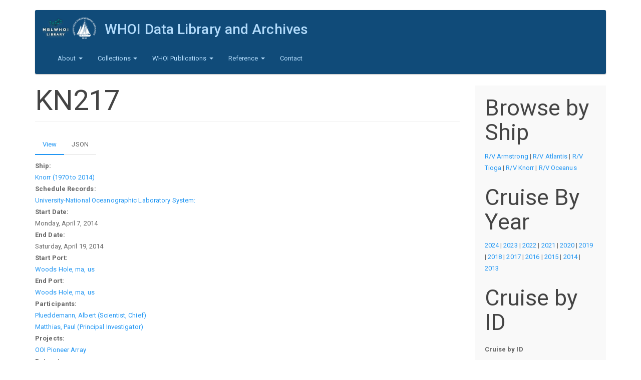

--- FILE ---
content_type: text/html; charset=utf-8
request_url: https://www.dla.whoi.edu/cruises/9d612c3a-15a4-443c-9378-757fa4be1c3f
body_size: 5502
content:
<!DOCTYPE html>
<html lang="en" dir="ltr">
<head>
  <link rel="profile" href="http://www.w3.org/1999/xhtml/vocab" />
  <meta name="viewport" content="width=device-width, initial-scale=1.0">
  <meta http-equiv="Content-Type" content="text/html; charset=utf-8" />
<meta name="Generator" content="Drupal 7 (http://drupal.org)" />
<link rel="canonical" href="/cruises/9d612c3a-15a4-443c-9378-757fa4be1c3f" />
<link rel="shortlink" href="/node/5345" />
<link rel="shortcut icon" href="https://www.dla.whoi.edu/sites/all/themes/custom/start_kit/favicon.ico" type="image/vnd.microsoft.icon" />
  <title>KN217 | WHOI Data Library and Archives</title>
  <link type="text/css" rel="stylesheet" href="https://www.dla.whoi.edu/sites/default/files/css/css_lQaZfjVpwP_oGNqdtWCSpJT1EMqXdMiU84ekLLxQnc4.css" media="all" />
<link type="text/css" rel="stylesheet" href="https://www.dla.whoi.edu/sites/default/files/css/css_JCY_XIQAlFCN_AbvjWfbNrXAa03IOm7FrXUxsDgkibE.css" media="all" />
<link type="text/css" rel="stylesheet" href="https://www.dla.whoi.edu/sites/default/files/css/css_4dQ9UCRLcbq2e9322O2tkg6a7fc_0ahi7tQvTdtTi54.css" media="all" />
<link type="text/css" rel="stylesheet" href="https://cdn.jsdelivr.net/npm/bootswatch@3.3.7/paper/bootstrap.min.css" media="all" />
<link type="text/css" rel="stylesheet" href="https://cdn.jsdelivr.net/npm/@unicorn-fail/drupal-bootstrap-styles@0.0.2/dist/3.1.1/7.x-3.x/drupal-bootstrap-paper.min.css" media="all" />
<link type="text/css" rel="stylesheet" href="https://www.dla.whoi.edu/sites/default/files/css/css_dsAmRtGQU6NqMOKbFrSowXUw0zDdchonTHMt0JWPq5g.css" media="all" />
  <!-- HTML5 element support for IE6-8 -->
  <!--[if lt IE 9]>
    <script src="https://cdn.jsdelivr.net/html5shiv/3.7.3/html5shiv-printshiv.min.js"></script>
  <![endif]-->
  <script src="https://www.dla.whoi.edu/sites/default/files/js/js_kJ8jIFzYOfmn6UPY9SBqs7i5jVAWec1ZrskD1tXGccc.js"></script>
<script src="https://www.dla.whoi.edu/sites/default/files/js/js_6UR8aB1w5-y_vdUUdWDWlX2QhWu_qIXlEGEV48YgV-c.js"></script>
<script src="https://www.dla.whoi.edu/sites/default/files/js/js_NaWnmLRn_oLakq5a60IFTfYZm_LJr7QZfBZkBPCRDXY.js"></script>
<script src="https://cdn.jsdelivr.net/npm/bootstrap@3.3.7/dist/js/bootstrap.min.js"></script>
<script src="https://www.dla.whoi.edu/sites/default/files/js/js_ly333CFJCNOYvDTmIC1N-pTe5NCLixvGbA8yIFdSQBk.js"></script>
<script src="https://www.dla.whoi.edu/sites/default/files/js/js_ZA7Xjo9kI_rU0SJp_8u4VbawHwll6JEb3kByQj-gXxk.js"></script>
<script>jQuery.extend(Drupal.settings, {"basePath":"\/","pathPrefix":"","setHasJsCookie":0,"ajaxPageState":{"theme":"start_kit","theme_token":"bAZq3jJmZDlQ9SCSW9yN2Yx4CB7EDXlhErz_8FKn5KQ","jquery_version":"2.1","jquery_version_token":"mJl_HoENxdC_P9dj9eMMoFOKT51mZ1kqH4ZFrAysKFY","js":{"sites\/all\/themes\/bootstrap\/js\/bootstrap.js":1,"https:\/\/www.dla.whoi.edu\/sites\/default\/files\/google_tag\/dla_analytics\/google_tag.script.js":1,"sites\/all\/modules\/jquery_update\/replace\/jquery\/2.2\/jquery.min.js":1,"misc\/jquery-extend-3.4.0.js":1,"misc\/jquery-html-prefilter-3.5.0-backport.js":1,"misc\/jquery.once.js":1,"misc\/drupal.js":1,"sites\/all\/modules\/jquery_update\/js\/jquery_browser.js":1,"sites\/all\/modules\/jquery_update\/replace\/ui\/external\/jquery.cookie.js":1,"sites\/all\/modules\/jquery_update\/replace\/jquery.form\/4\/jquery.form.min.js":1,"misc\/form-single-submit.js":1,"misc\/ajax.js":1,"sites\/all\/modules\/jquery_update\/js\/jquery_update.js":1,"https:\/\/cdn.jsdelivr.net\/npm\/bootstrap@3.3.7\/dist\/js\/bootstrap.min.js":1,"sites\/all\/modules\/contrib\/views\/js\/base.js":1,"sites\/all\/themes\/bootstrap\/js\/misc\/_progress.js":1,"sites\/all\/modules\/contrib\/views\/js\/ajax_view.js":1,"sites\/all\/themes\/bootstrap\/js\/misc\/ajax.js":1,"sites\/all\/themes\/bootstrap\/js\/modules\/views\/js\/ajax_view.js":1},"css":{"modules\/system\/system.base.css":1,"modules\/field\/theme\/field.css":1,"modules\/node\/node.css":1,"sites\/all\/modules\/contrib\/views\/css\/views.css":1,"sites\/all\/modules\/contrib\/ctools\/css\/ctools.css":1,"sites\/all\/modules\/contrib\/date\/date_api\/date.css":1,"https:\/\/cdn.jsdelivr.net\/npm\/bootswatch@3.3.7\/paper\/bootstrap.min.css":1,"https:\/\/cdn.jsdelivr.net\/npm\/@unicorn-fail\/drupal-bootstrap-styles@0.0.2\/dist\/3.1.1\/7.x-3.x\/drupal-bootstrap-paper.min.css":1,"sites\/all\/themes\/custom\/start_kit\/css\/style.css":1}},"urlIsAjaxTrusted":{"\/cruise-by-id":true,"\/views\/ajax":true},"views":{"ajax_path":"\/views\/ajax","ajaxViews":{"views_dom_id:1109802569ba7fb7ba6c154741c0944e":{"view_name":"cruise_by_id","view_display_id":"block","view_args":"","view_path":"node\/5345","view_base_path":"cruise-by-id","view_dom_id":"1109802569ba7fb7ba6c154741c0944e","pager_element":0}}},"currentPath":"node\/5345","currentPathIsAdmin":false,"bootstrap":{"anchorsFix":"0","anchorsSmoothScrolling":"0","formHasError":1,"popoverEnabled":1,"popoverOptions":{"animation":1,"html":0,"placement":"right","selector":"","trigger":"click","triggerAutoclose":1,"title":"","content":"","delay":0,"container":"body"},"tooltipEnabled":1,"tooltipOptions":{"animation":1,"html":0,"placement":"auto left","selector":"","trigger":"hover focus","delay":0,"container":"body"}}});</script>
</head>
<body class="html not-front not-logged-in one-sidebar sidebar-second page-node page-node- page-node-5345 node-type-cruise-cruise">
  <div id="skip-link">
    <a href="#main-content" class="element-invisible element-focusable">Skip to main content</a>
  </div>
    <div class="region region-page-top">
    <noscript aria-hidden="true"><iframe src="https://www.googletagmanager.com/ns.html?id=GTM-PZD9V7CTSD" height="0" width="0" style="display:none;visibility:hidden"></iframe></noscript>
  </div>
  <header id="navbar" role="banner" class="navbar container navbar-inverse">
  <div class="container">
	<div class="custom-header">
	          <a class="logo navbar-btn pull-left" href="/" title="Home">
          <img src="https://www.dla.whoi.edu/sites/default/files/test_combo_logo.png" alt="Home" />
        </a>
      
              <a class="name navbar-brand" href="/" title="Home">WHOI Data Library and Archives</a>
      	</div>
    <div class="navbar-header">
              <button type="button" class="navbar-toggle" data-toggle="collapse" data-target="#navbar-collapse">
          <span class="sr-only">Toggle navigation</span>
          <span class="icon-bar"></span>
          <span class="icon-bar"></span>
          <span class="icon-bar"></span>
        </button>
          </div>

          <div class="navbar-collapse collapse" id="navbar-collapse">
        <nav role="navigation">
                      <ul class="menu nav navbar-nav"><li class="first expanded dropdown"><a href="/dla/mission" title="About the MBLWHOI Data and Library &amp; Archives" class="dropdown-toggle" data-toggle="dropdown">About <span class="caret"></span></a><ul class="dropdown-menu"><li class="first leaf"><a href="/dla/mission" title="">Mission</a></li>
<li class="leaf"><a href="/dla/location-and-hours" title="">Location and Hours</a></li>
<li class="leaf"><a href="/dla/policies" title="">Policies </a></li>
<li class="leaf"><a href="https://www.mblwhoilibrary.org/about-library/mblwhoi-library-staff-directory" title="">Staff</a></li>
<li class="leaf"><a href="/dla/volunteers" title="">Volunteers and Volunteering</a></li>
<li class="last leaf"><a href="https://mblwhoilibrary.org/find-request/whoi-open-access-policy/" title="Library Privacy Statement">Privacy</a></li>
</ul></li>
<li class="expanded dropdown"><a href="/dla/collections" title="" class="dropdown-toggle" data-toggle="dropdown">Collections <span class="caret"></span></a><ul class="dropdown-menu"><li class="first leaf"><a href="/catalog" title="">Data &amp; Collections Catalog</a></li>
<li class="leaf"><a href="/dla/archives/photographs" title="">Photographs</a></li>
<li class="leaf"><a href="https://archives.mblwhoilibrary.org/" title="">Archives and Manuscript Collections</a></li>
<li class="leaf"><a href="http://archives.mblwhoilibrary.org/repositories/2/resources/225" title="">Oral Histories Collection</a></li>
<li class="last leaf"><a href="http://dla.whoi.edu/sites/default/files/lightships/lightship/index.html" title="">East Coast USCG Lightship/Lightstations</a></li>
</ul></li>
<li class="expanded dropdown"><a href="/dla/whoi-publications" title="WHOI Publications" class="dropdown-toggle" data-toggle="dropdown">WHOI Publications <span class="caret"></span></a><ul class="dropdown-menu"><li class="first leaf"><a href="/dla/ndsf-bibliography" title="Bibliography of publications related to the National Deep Submergence Facility">NDSF Bibliography</a></li>
<li class="leaf"><a href="/dla/whoi-publications/whoi-technical-reports" title="WHOI Technical Reports">WHOI Technical Reports</a></li>
<li class="leaf"><a href="/dla/whoi-publications/mit-whoi-theses" title="MIT/WHOI Joint Program Theses">MIT/WHOI Joint Program Theses</a></li>
<li class="last leaf"><a href="/dla/whoi-publications/other-resources" title="Other WHOI Publication Resources">Other WHOI Publication Resources</a></li>
</ul></li>
<li class="expanded dropdown"><a href="/dla/reference" title="WHOI Reference" class="dropdown-toggle" data-toggle="dropdown">Reference <span class="caret"></span></a><ul class="dropdown-menu"><li class="first leaf"><a href="/cruise-by-year/2024" title="">WHOI Cruises</a></li>
<li class="leaf"><a href="/ships" title="">Ships and Other Platforms Affiliated with WHOI</a></li>
<li class="leaf"><a href="/dla/reference/other-resources" title="Other Reference Resources">Other Reference Resources</a></li>
<li class="leaf"><a href="/dla/archives/other-resources" title="Archive Resources">Archive Resources</a></li>
<li class="leaf"><a href="/dla/data/other-resources" title="Data Resources">Data Resources</a></li>
<li class="last leaf"><a href="https://www.dla.whoi.edu/historic-seawater-temperatures-whoi-pier" title="">Historical WHOI Pier Seawater Temperatures</a></li>
</ul></li>
<li class="last leaf"><a href="/dla/contact/contact-dla" title="contact">Contact</a></li>
</ul>                                      </nav>
      </div>
      </div>
</header>

<div class="main-container container">

  <header role="banner" id="page-header">
    
      </header> <!-- /#page-header -->

  <div class="row">

    
    <section class="col-sm-9">
                  <a id="main-content"></a>
                    <h1 class="page-header">KN217</h1>
                                <h2 class="element-invisible">Primary tabs</h2><ul class="tabs--primary nav nav-tabs"><li class="active"><a href="/cruises/9d612c3a-15a4-443c-9378-757fa4be1c3f" class="active">View<span class="element-invisible">(active tab)</span></a></li>
<li><a href="/node/5345/json">JSON</a></li>
</ul>                          <div class="region region-content">
    <section id="block-system-main" class="block block-system clearfix">

      
  <article id="node-5345" class="node node-cruise-cruise node-promoted clearfix">
    <div class="field field-name-field-cruise-ship field-type-node-reference field-label-above"><div class="field-label">Ship:&nbsp;</div><div class="field-items"><div class="field-item even"><a href="/ships/bf435f15-a2b0-402d-a999-92a2e570ad5d">Knorr (1970 to 2014)</a></div></div></div><div class="field field-name-field-schedule-records field-type-node-reference field-label-above"><div class="field-label">Schedule Records:&nbsp;</div><div class="field-items"><div class="field-item even"><a href="/cruises/190d8ef3-e2be-4e64-9db8-01c128f38dbe">University-National Oceanographic Laboratory System: </a></div></div></div><div class="field field-name-field-start-date field-type-date field-label-above"><div class="field-label">Start Date:&nbsp;</div><div class="field-items"><div class="field-item even"><span  class="date-display-single">Monday, April 7, 2014</span></div></div></div><div class="field field-name-field-end-date field-type-date field-label-above"><div class="field-label">End Date:&nbsp;</div><div class="field-items"><div class="field-item even"><span  class="date-display-single">Saturday, April 19, 2014</span></div></div></div><div class="field field-name-field-start-port field-type-node-reference field-label-above"><div class="field-label">Start Port:&nbsp;</div><div class="field-items"><div class="field-item even"><a href="/cruises/baa21a62-47bf-43bf-8551-c76a97f938b2">Woods Hole, ma, us</a></div></div></div><div class="field field-name-field-end-port field-type-node-reference field-label-above"><div class="field-label">End Port:&nbsp;</div><div class="field-items"><div class="field-item even"><a href="/cruises/baa21a62-47bf-43bf-8551-c76a97f938b2">Woods Hole, ma, us</a></div></div></div><div class="field field-name-field-participants field-type-node-reference field-label-above"><div class="field-label">Participants:&nbsp;</div><div class="field-items"><div class="field-item even"><a href="/cruises/b8ff5c01-0aae-4e0e-9db7-36ad005e0da7">Plueddemann, Albert (Scientist, Chief)</a></div><div class="field-item odd"><a href="/cruises/5378a8e6-6738-452f-8a3c-6c1745365a2f">Matthias, Paul (Principal Investigator)</a></div></div></div><div class="field field-name-field-cruise-projects field-type-node-reference field-label-above"><div class="field-label">Projects:&nbsp;</div><div class="field-items"><div class="field-item even"><a href="/cruises/10091ba5-20a0-4930-acc7-e60b38089a4b">OOI Pioneer Array</a></div></div></div><div class="field field-name-field-datasets field-type-node-reference field-label-above"><div class="field-label">Datasets:&nbsp;</div><div class="field-items"><div class="field-item even"><a href="/cruises/996353e8-48e1-4bea-8b40-80c75f14a1f4">Knorr cruise data, KN217-01</a></div></div></div><div class="field field-name-field-operator-cruise-id field-type-text field-label-above"><div class="field-label">Operator Cruise ID:&nbsp;</div><div class="field-items"><div class="field-item even">KN217</div></div></div><div class="field field-name-field-voyage field-type-text field-label-above"><div class="field-label">Voyage:&nbsp;</div><div class="field-items"><div class="field-item even">217</div></div></div><div class="field field-name-field-related-links field-type-text field-label-above"><div class="field-label">Related Links:&nbsp;</div><div class="field-items"><div class="field-item even"><p><a href="http://www.whoi.edu/cruiseplanning/synopsis.do?id=2502">http://www.whoi.edu/cruiseplanning/synopsis.do?id=2502</a></p>
</div></div></div>    </article>

</section>
  </div>
    </section>

          <aside class="col-sm-3" role="complementary">
          <div class="region region-sidebar-second well">
    <section id="block-block-2" class="block block-block clearfix">

        <h2 class="block-title">Browse by Ship</h2>
    
  <p><a href="https://www.dla.whoi.edu/cruise-by-ship/41618">R/V Armstrong</a> | <a href="https://www.dla.whoi.edu/cruise-by-ship/118">R/V Atlantis</a> | <a href="https://www.dla.whoi.edu/cruises/tioga">R/V Tioga</a> | <a href="https://www.dla.whoi.edu/cruise-by-ship/113">R/V Knorr</a> | <a href="https://www.dla.whoi.edu/cruise-by-ship/114">R/V Oceanus</a></p>

</section>
<section id="block-block-3" class="block block-block clearfix">

        <h2 class="block-title">Cruise By Year</h2>
    
  <p><a href="https://www.dla.whoi.edu/cruise-by-year/2024">2024</a> | <a href="https://www.dla.whoi.edu/cruise-by-year/2023">2023</a> | <a href="https://www.dla.whoi.edu/cruise-by-year/2022">2022</a> | <a href="https://www.dla.whoi.edu/cruise-by-year/2021">2021</a> | <a href="https://www.dla.whoi.edu/cruise-by-year/2020">2020</a> | <a href="https://www.dla.whoi.edu/cruise-by-year/2019">2019</a> | <a href="https://www.dla.whoi.edu/cruise-by-year/2018">2018</a> | <a href="https://www.dla.whoi.edu/cruise-by-year/2017">2017</a> | <a href="https://www.dla.whoi.edu/cruise-by-year/2016">2016</a> | <a href="https://www.dla.whoi.edu/cruise-by-year/2015">2015</a> | <a href="https://www.dla.whoi.edu/cruise-by-year/2014">2014</a> | <a href="https://www.dla.whoi.edu/cruise-by-year/2013">2013</a></p>

</section>
<section id="block-views-cruise-by-id-block" class="block block-views clearfix">

        <h2 class="block-title">Cruise by ID</h2>
    
  <div class="view view-cruise-by-id view-id-cruise_by_id view-display-id-block view-dom-id-1109802569ba7fb7ba6c154741c0944e">
        
      <div class="view-filters">
      <form action="/cruise-by-id" method="get" id="views-exposed-form-cruise-by-id-block" accept-charset="UTF-8"><div><div class="views-exposed-form">
  <div class="views-exposed-widgets clearfix">
          <div id="edit-title-wrapper" class="views-exposed-widget views-widget-filter-title">
                  <label for="edit-title">
            Cruise by ID          </label>
                        <div class="views-widget">
          <div class="form-item form-item-title form-type-textfield form-group"><input class="form-control form-text" type="text" id="edit-title" name="title" value="" size="30" maxlength="128" /></div>        </div>
              </div>
                    <div class="views-exposed-widget views-submit-button">
      <button type="submit" id="edit-submit-cruise-by-id" name="" value="Apply" class="btn btn-info form-submit">Apply</button>
    </div>
      </div>
</div>
</div></form>    </div>
  
  
      <div class="view-content">
        <div class="views-row views-row-1 views-row-odd views-row-first">
      
  <span class="views-field views-field-title">        <span class="field-content"><a href="/cruise-details/AT50-44">AT50-44</a></span>  </span>        |    
  <span class="views-field views-field-field-start-date">        <span class="field-content"><span  class="date-display-single">Oct 2025</span></span>  </span>  </div>
  <div class="views-row views-row-2 views-row-even">
      
  <span class="views-field views-field-title">        <span class="field-content"><a href="/cruise-details/AT50-41">AT50-41</a></span>  </span>        |    
  <span class="views-field views-field-field-start-date">        <span class="field-content"><span  class="date-display-single">Aug 2025</span></span>  </span>  </div>
  <div class="views-row views-row-3 views-row-odd views-row-last">
      
  <span class="views-field views-field-title">        <span class="field-content"><a href="/cruise-details/AT50-42">AT50-42</a></span>  </span>        |    
  <span class="views-field views-field-field-start-date">        <span class="field-content"><span  class="date-display-single">Sep 2025</span></span>  </span>  </div>
    </div>
  
  
  
  
  
  
</div>
</section>
  </div>
      </aside>  <!-- /#sidebar-second -->
    
  </div>
</div>

  <footer class="footer container">
      <div class="region region-footer">
    <section id="block-system-powered-by" class="block block-system clearfix">

      
  <span>Powered by <a href="https://www.drupal.org">Drupal</a></span>
</section>
  </div>
  </footer>
  <script src="https://www.dla.whoi.edu/sites/default/files/js/js_MRdvkC2u4oGsp5wVxBG1pGV5NrCPW3mssHxIn6G9tGE.js"></script>
</body>
</html>
